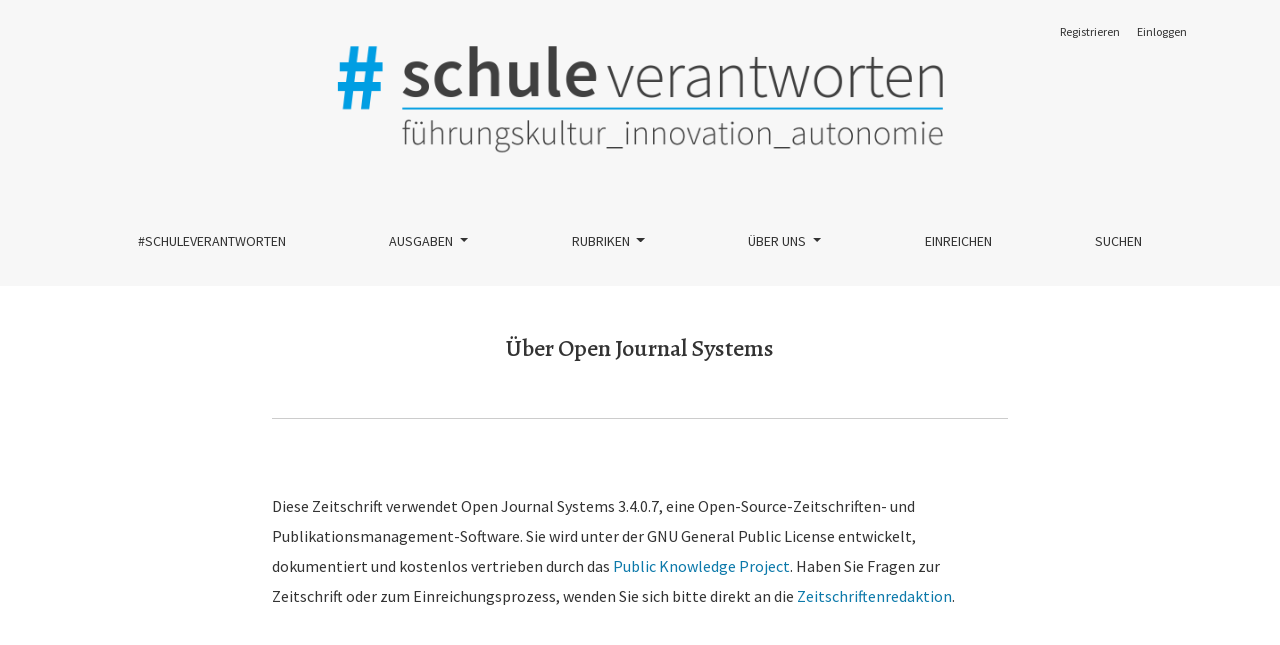

--- FILE ---
content_type: text/html; charset=utf-8
request_url: https://www.schule-verantworten.education/journal/index.php/sv/about/aboutThisPublishingSystem
body_size: 3548
content:



	

<!DOCTYPE html>
<html lang="de" xml:lang="de">
<head>
	<meta charset="utf-8">
	<meta name="viewport" content="width=device-width, initial-scale=1.0">
	<title>
		Über Open Journal Systems
							| #schuleverantworten
			</title>

	
<link rel="icon" href="https://www.schule-verantworten.education/journal/public/journals/1/favicon_de_DE.png">
<meta name="generator" content="Open Journal Systems 3.4.0.7">
<!-- Matomo -->
<script type="text/javascript">
  var _paq = window._paq = window._paq || [];
  /* tracker methods like "setCustomDimension" should be called before "trackPageView" */
  _paq.push(['trackPageView']);
  _paq.push(['enableLinkTracking']);
  (function() {
    var u="//schule-verantworten.education/matomo/";
    _paq.push(['setTrackerUrl', u+'matomo.php']);
    _paq.push(['setSiteId', '1']);
    var d=document, g=d.createElement('script'), s=d.getElementsByTagName('script')[0];
    g.type='text/javascript'; g.async=true; g.src=u+'matomo.js'; s.parentNode.insertBefore(g,s);
  })();
</script>
<!-- End Matomo Code -->
	<link rel="stylesheet" href="https://www.schule-verantworten.education/journal/plugins/themes/healthSciences/libs/app.min.css?v=3.4.0.7" type="text/css" /><link rel="stylesheet" href="https://www.schule-verantworten.education/journal/index.php/sv/$$$call$$$/page/page/css?name=stylesheet" type="text/css" /><link rel="stylesheet" href="https://www.schule-verantworten.education/journal/plugins/generic/orcidProfile/css/orcidProfile.css?v=3.4.0.7" type="text/css" /><link rel="stylesheet" href="https://www.schule-verantworten.education/journal/public/journals/1/styleSheet.css?d=2021-02-01+15%3A31%3A06" type="text/css" />
</head>
<body dir="ltr">

<header class="main-header">
	<div class="container">

		<div class="visually-hidden">Über Open Journal Systems</div>

	<div class="navbar-logo">
		<a href="	https://www.schule-verantworten.education/journal/index.php/sv/index
"><img src="https://www.schule-verantworten.education/journal/public/journals/1/pageHeaderLogoImage_de_DE.png"alt="#schuleverantworten"class="img-fluid"></a>
	</div>

		<nav class="navbar navbar-expand-lg navbar-light">
		<a class="navbar-brand" href="	https://www.schule-verantworten.education/journal/index.php/sv/index
"><img src="https://www.schule-verantworten.education/journal/public/journals/1/pageHeaderLogoImage_de_DE.png"alt="#schuleverantworten"class="img-fluid"></a>
		<button class="navbar-toggler" type="button" data-bs-toggle="collapse" data-bs-target="#main-navbar"
		        aria-controls="main-navbar" aria-expanded="false"
		        aria-label="Navigation anzeigen">
			<span class="navbar-toggler-icon"></span>
		</button>

		<div class="collapse navbar-collapse justify-content-md-center" id="main-navbar">
																		<ul id="primaryNav" class="navbar-nav">
														<li class="nav-item nmi_type_remote_url">
				<a href="https://schule-verantworten.education/"
					class="nav-link"
									>
					#schuleverantworten
				</a>
							</li>
																					<li class="nav-item nmi_type_current dropdown">
				<a href="https://www.schule-verantworten.education/journal/index.php/sv/issue/current"
					class="nav-link dropdown-toggle"
											id="navMenuDropdown1"
						data-bs-toggle="dropdown"
						aria-haspopup="true"
						aria-expanded="false"
									>
					Ausgaben
				</a>
									<div class="dropdown-menu" aria-labelledby="navMenuDropdown1">
																					<a class="dropdown-item" href="https://www.schule-verantworten.education/journal/index.php/sv/issue/current">
									Aktuelle Ausgabe
								</a>
																												<a class="dropdown-item" href="https://www.schule-verantworten.education/journal/index.php/sv/ankuendigungen">
									Ankündigungen
								</a>
																												<a class="dropdown-item" href="https://www.schule-verantworten.education/journal/index.php/sv/issue/archive">
									Archiv
								</a>
																		</div>
							</li>
																					<li class="nav-item nmi_type_custom dropdown">
				<a href="https://www.schule-verantworten.education/journal/index.php/sv/kategorien"
					class="nav-link dropdown-toggle"
											id="navMenuDropdown2"
						data-bs-toggle="dropdown"
						aria-haspopup="true"
						aria-expanded="false"
									>
					Rubriken
				</a>
									<div class="dropdown-menu" aria-labelledby="navMenuDropdown2">
																					<a class="dropdown-item" href="https://www.schule-verantworten.education/journal/index.php/sv/catalog/category/editorial">
									Editorial
								</a>
																												<a class="dropdown-item" href="https://www.schule-verantworten.education/journal/index.php/sv/catalog/category/fuehrungskultur">
									Führungskultur
								</a>
																												<a class="dropdown-item" href="https://www.schule-verantworten.education/journal/index.php/sv/catalog/category/aus_der_praxis_fuer_die_praxis">
									Aus der Praxis ...
								</a>
																												<a class="dropdown-item" href="https://www.schule-verantworten.education/journal/index.php/sv/catalog/category/im_gespraech_mit">
									Im Gespräch mit
								</a>
																												<a class="dropdown-item" href="https://www.schule-verantworten.education/journal/index.php/sv/catalog/category/kultur_macht_schule">
									Kultur macht Schule
								</a>
																												<a class="dropdown-item" href="https://www.schule-verantworten.education/journal/index.php/sv/catalog/category/lesen_lohnt_sich">
									Lesen lohnt sich
								</a>
																												<a class="dropdown-item" href="https://www.schule-verantworten.education/journal/index.php/sv/catalog/category/begriffsbox">
									Begriffsbox
								</a>
																												<a class="dropdown-item" href="https://www.schule-verantworten.education/journal/index.php/sv/catalog/category/pro_contra">
									Pro & Contra
								</a>
																		</div>
							</li>
																					<li class="nav-item nmi_type_about dropdown">
				<a href="https://www.schule-verantworten.education/journal/index.php/sv/about"
					class="nav-link dropdown-toggle"
											id="navMenuDropdown3"
						data-bs-toggle="dropdown"
						aria-haspopup="true"
						aria-expanded="false"
									>
					Über uns
				</a>
									<div class="dropdown-menu" aria-labelledby="navMenuDropdown3">
																					<a class="dropdown-item" href="https://www.schule-verantworten.education/journal/index.php/sv/about">
									Über die Zeitschrift
								</a>
																												<a class="dropdown-item" href="https://www.schule-verantworten.education/journal/index.php/sv/about/editorialTeam">
									Redaktion
								</a>
																												<a class="dropdown-item" href="https://www.schule-verantworten.education/journal/index.php/sv/editorial-board">
									Editorial Board
								</a>
																												<a class="dropdown-item" href="https://www.schule-verantworten.education/journal/index.php/sv/advisory-board">
									Advisory
								</a>
																												<a class="dropdown-item" href="https://www.schule-verantworten.education/journal/index.php/sv/about/contact">
									Kontakt
								</a>
																																									<a class="dropdown-item" href="https://www.schule-verantworten.education/journal/index.php/sv/impressum">
									Impressum
								</a>
																		</div>
							</li>
														<li class="nav-item nmi_type_submissions">
				<a href="https://www.schule-verantworten.education/journal/index.php/sv/about/submissions"
					class="nav-link"
									>
					Einreichen
				</a>
							</li>
														<li class="nav-item nmi_type_search">
				<a href="https://www.schule-verantworten.education/journal/index.php/sv/search"
					class="nav-link"
									>
					Suchen
				</a>
							</li>
			</ul>

			
										<ul id="primaryNav-userNav" class="navbar-nav">
														<li class="nav-item nmi_type_user_register">
				<a href="https://www.schule-verantworten.education/journal/index.php/sv/user/register"
					class="nav-link"
									>
					Registrieren
				</a>
							</li>
														<li class="nav-item nmi_type_user_login">
				<a href="https://www.schule-verantworten.education/journal/index.php/sv/login"
					class="nav-link"
									>
					Einloggen
				</a>
							</li>
										</ul>

					</div>
	</nav>

			<ul id="userNav" class="navbar-nav">
														<li class="nav-item nmi_type_user_register">
				<a href="https://www.schule-verantworten.education/journal/index.php/sv/user/register"
					class="nav-link"
									>
					Registrieren
				</a>
							</li>
														<li class="nav-item nmi_type_user_login">
				<a href="https://www.schule-verantworten.education/journal/index.php/sv/login"
					class="nav-link"
									>
					Einloggen
				</a>
							</li>
										</ul>


		
	</div>
</header>

<div class="container page-about-publishing-system">
	<div class="row page-header justify-content-md-center">
		<div class="col-md-8">
			<h1>Über Open Journal Systems</h1>
		</div>
	</div>
	<div class="row justify-content-md-center">
		<div class="col-md-8">
			<div class="page-content">
				<p>
											Diese Zeitschrift verwendet Open Journal Systems 3.4.0.7, eine Open-Source-Zeitschriften- und Publikationsmanagement-Software. Sie wird unter der GNU General Public License entwickelt, dokumentiert und kostenlos vertrieben durch das <a href="http://pkp.sfu.ca/">Public Knowledge Project</a>. Haben Sie Fragen zur Zeitschrift oder zum Einreichungsprozess, wenden Sie sich bitte direkt an die <a href="https://www.schule-verantworten.education/journal/index.php/sv/about/contact">Zeitschriftenredaktion</a>.
									</p>
			</div>
		</div>
	</div>
</div>

<footer class="site-footer">
	<div class="container site-footer-sidebar" role="complementary"
	     aria-label="Seitenleiste">
		<div class="row">
			<div class="pkp_block block_web_feed">
	<h2 class="title">Neueste Veröffentlichungen</h2>
	<div class="content">
		<ul>
			<li>
				<a href="https://www.schule-verantworten.education/journal/index.php/sv/gateway/plugin/WebFeedGatewayPlugin/atom">
					<img src="https://www.schule-verantworten.education/journal/lib/pkp/templates/images/atom.svg" alt="Atom-Logo">
				</a>
			</li>
			<li>
				<a href="https://www.schule-verantworten.education/journal/index.php/sv/gateway/plugin/WebFeedGatewayPlugin/rss2">
					<img src="https://www.schule-verantworten.education/journal/lib/pkp/templates/images/rss20_logo.svg" alt="RSS2-Logo">
				</a>
			</li>
			<li>
				<a href="https://www.schule-verantworten.education/journal/index.php/sv/gateway/plugin/WebFeedGatewayPlugin/rss">
					<img src="https://www.schule-verantworten.education/journal/lib/pkp/templates/images/rss10_logo.svg" alt="RSS1-Logo">
				</a>
			</li>
		</ul>
	</div>
</div>
<div class="pkp_block block_information">
	<h2 class="title">Informationen</h2>
	<div class="content">
		<ul>
							<li>
					<a href="https://www.schule-verantworten.education/journal/index.php/sv/information/readers">
						Für Leser*innen
					</a>
				</li>
										<li>
					<a href="https://www.schule-verantworten.education/journal/index.php/sv/information/authors">
						Für Autor*innen
					</a>
				</li>
										<li>
					<a href="https://www.schule-verantworten.education/journal/index.php/sv/information/librarians">
						Für Bibliothekar*innen
					</a>
				</li>
					</ul>
	</div>
</div>

		</div>
	</div>
	<div class="container site-footer-content">
		<div class="row">
							<div class="col-md site-footer-content align-self-center">
					<table style="border-collapse: collapse; width: 100%;" border="0">
<tbody>
<tr>
<td style="width: 50%; border-style: none; vertical-align: top;"><a href="https://www.linkedin.com/showcase/schuleverantworten/" target="_blank" rel="noopener"><img src="https://schule-verantworten.education/journal/public/site/images/edithhuemer/linkedin-sv-v1.jpg" alt="" height="40" /></a></td>
<td style="width: 48%; border-style: none; vertical-align: top;"><a href="https://www.ph-noe.ac.at/de/" target="_blank" rel="noopener"><img style="float: right;" src="https://schule-verantworten.education/wp-content/uploads/2023/05/ph-noe.png" alt="" height="75" /></a></td>
<td style="width: 31%; border-style: none; vertical-align: top;"><a href="https://phzh.ch/" target="_blank" rel="noopener"><img style="float: right;" src="https://schule-verantworten.education/wp-content/uploads/2023/05/phz.png" alt="" height="75" /></a></td>
</tr>
</tbody>
</table>
				</div>
			
			<div class="col-md col-md-2 align-self-center text-right" role="complementary">
				<a href="https://www.schule-verantworten.education/journal/index.php/sv/about/aboutThisPublishingSystem">
					<img class="footer-brand-image" alt="Mehr Informationen über dieses Publikationssystem, die Plattform und den Workflow von OJS/PKP."
					     src="https://www.schule-verantworten.education/journal/templates/images/ojs_brand_white.png">
				</a>
			</div>
		</div>
	</div>
</footer><!-- pkp_structure_footer_wrapper -->


<div id="loginModal" class="modal fade" tabindex="-1" role="dialog">
	<div class="modal-dialog" role="document">
		<div class="modal-content">
			<div class="modal-body">
				<button type="button" class="close" data-bs-dismiss="modal" aria-label="Close">
					<span aria-hidden="true">&times;</span>
				</button>
							<form class="form-login" method="post" action="https://www.schule-verantworten.education/journal/index.php/sv/login/signIn">
	<input type="hidden" name="csrfToken" value="f3195c2c7ada0d7e0451da2aa886faf2">
	<input type="hidden" name="source" value=""/>

	<fieldset>
		<div class="form-group form-group-username">
			<label for="usernameModal">
				Benutzer/innen-Name
				<span class="required" aria-hidden="true">*</span>
				<span class="visually-hidden">
					Erforderlich
				</span>
			</label>
			<input type="text" class="form-control" name="username" id="usernameModal" value=""
			       maxlength="32" autocomplete="username" required>
		</div>
		<div class="form-group form-group-password">
			<label for="passwordModal">
				Passwort
				<span class="required" aria-hidden="true">*</span>
				<span class="visually-hidden">
					Erforderlich
				</span>
			</label>
			<input type="password" class="form-control" name="password" id="passwordModal" value=""
			       maxlength="32" autocomplete="current-password" required>
		</div>
		<div class="row">
			<div class="col-md-6">
				<div class="form-group form-group-forgot">
					<small class="form-text">
						<a href="https://www.schule-verantworten.education/journal/index.php/sv/login/lostPassword">
							Passwort vergessen?
						</a>
					</small>
				</div>
			</div>
			<div class="col-md-6">
				<div class="form-group form-check form-group-remember">
					<input type="checkbox" class="form-check-input" name="remember" id="rememberModal" value="1"
					       checked="$remember">
					<label for="rememberModal" class="form-check-label">
						<small class="form-text">
							Eingeloggt bleiben
						</small>
					</label>
				</div>
			</div>
		</div>

				
		<div class="form-group form-group-buttons">
			<button class="btn btn-primary" type="submit">
				Einloggen
			</button>
		</div>
					<div class="form-group form-group-register">
				Kein Konto?
								<a href="https://www.schule-verantworten.education/journal/index.php/sv/user/register?source=">
					Hier registrieren
				</a>
			</div>
			</fieldset>
</form>
			</div>
		</div>
	</div>
</div>

<script src="https://www.schule-verantworten.education/journal/plugins/themes/healthSciences/libs/app.min.js?v=3.4.0.7" type="text/javascript"></script>


</body>
</html>
